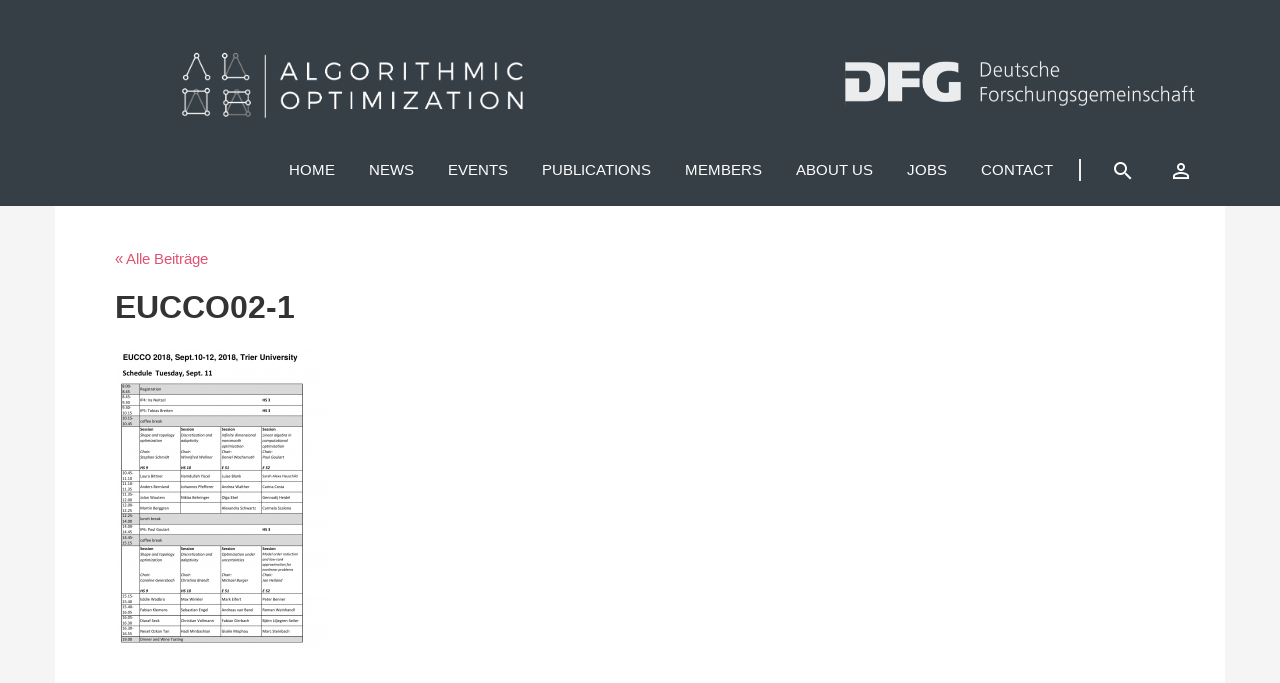

--- FILE ---
content_type: text/html; charset=UTF-8
request_url: https://alop.uni-trier.de/accordions/eucco-schedule/eucco02-1/
body_size: 10485
content:
<!DOCTYPE html>
<html dir="ltr" lang="en-US" prefix="og: https://ogp.me/ns#">
	<head>
		<meta charset="UTF-8">
		<meta name="viewport" content="width=device-width">
		<link href="https://fonts.googleapis.com/icon?family=Material+Icons"
      rel="stylesheet">
		<title>ALOP</title>
		
		<!-- All in One SEO 4.9.3 - aioseo.com -->
	<meta name="robots" content="max-image-preview:large" />
	<meta name="author" content="Sean Kallenberg"/>
	<link rel="canonical" href="https://alop.uni-trier.de/accordions/eucco-schedule/eucco02-1/" />
	<meta name="generator" content="All in One SEO (AIOSEO) 4.9.3" />
		<meta property="og:locale" content="en_US" />
		<meta property="og:site_name" content="ALOP | The Research Training Group on Algorithmic Optimization at the Trier University." />
		<meta property="og:type" content="article" />
		<meta property="og:title" content="eucco02-1 | ALOP" />
		<meta property="og:url" content="https://alop.uni-trier.de/accordions/eucco-schedule/eucco02-1/" />
		<meta property="article:published_time" content="2018-08-07T08:46:34+00:00" />
		<meta property="article:modified_time" content="2018-08-07T08:46:34+00:00" />
		<meta name="twitter:card" content="summary" />
		<meta name="twitter:title" content="eucco02-1 | ALOP" />
		<script type="application/ld+json" class="aioseo-schema">
			{"@context":"https:\/\/schema.org","@graph":[{"@type":"BreadcrumbList","@id":"https:\/\/alop.uni-trier.de\/accordions\/eucco-schedule\/eucco02-1\/#breadcrumblist","itemListElement":[{"@type":"ListItem","@id":"https:\/\/alop.uni-trier.de#listItem","position":1,"name":"Home","item":"https:\/\/alop.uni-trier.de","nextItem":{"@type":"ListItem","@id":"https:\/\/alop.uni-trier.de\/accordions\/eucco-schedule\/eucco02-1\/#listItem","name":"eucco02-1"}},{"@type":"ListItem","@id":"https:\/\/alop.uni-trier.de\/accordions\/eucco-schedule\/eucco02-1\/#listItem","position":2,"name":"eucco02-1","previousItem":{"@type":"ListItem","@id":"https:\/\/alop.uni-trier.de#listItem","name":"Home"}}]},{"@type":"ItemPage","@id":"https:\/\/alop.uni-trier.de\/accordions\/eucco-schedule\/eucco02-1\/#itempage","url":"https:\/\/alop.uni-trier.de\/accordions\/eucco-schedule\/eucco02-1\/","name":"eucco02-1 | ALOP","inLanguage":"en-US","isPartOf":{"@id":"https:\/\/alop.uni-trier.de\/#website"},"breadcrumb":{"@id":"https:\/\/alop.uni-trier.de\/accordions\/eucco-schedule\/eucco02-1\/#breadcrumblist"},"author":{"@id":"https:\/\/alop.uni-trier.de\/author\/kallenberg\/#author"},"creator":{"@id":"https:\/\/alop.uni-trier.de\/author\/kallenberg\/#author"},"datePublished":"2018-08-07T10:46:34+02:00","dateModified":"2018-08-07T10:46:34+02:00"},{"@type":"Organization","@id":"https:\/\/alop.uni-trier.de\/#organization","name":"ALOP","description":"The Research Training Group on Algorithmic Optimization at the Trier University.","url":"https:\/\/alop.uni-trier.de\/"},{"@type":"Person","@id":"https:\/\/alop.uni-trier.de\/author\/kallenberg\/#author","url":"https:\/\/alop.uni-trier.de\/author\/kallenberg\/","name":"Sean Kallenberg","image":{"@type":"ImageObject","@id":"https:\/\/alop.uni-trier.de\/accordions\/eucco-schedule\/eucco02-1\/#authorImage","url":"https:\/\/secure.gravatar.com\/avatar\/e1c143821d178b5dc047fa6efa2a2a30ff5471dcef4f1f7cf01ade1f08984067?s=96&d=mm&r=g","width":96,"height":96,"caption":"Sean Kallenberg"}},{"@type":"WebSite","@id":"https:\/\/alop.uni-trier.de\/#website","url":"https:\/\/alop.uni-trier.de\/","name":"ALOP","description":"The Research Training Group on Algorithmic Optimization at the Trier University.","inLanguage":"en-US","publisher":{"@id":"https:\/\/alop.uni-trier.de\/#organization"}}]}
		</script>
		<!-- All in One SEO -->

<link rel="alternate" title="oEmbed (JSON)" type="application/json+oembed" href="https://alop.uni-trier.de/wp-json/oembed/1.0/embed?url=https%3A%2F%2Falop.uni-trier.de%2Faccordions%2Feucco-schedule%2Feucco02-1%2F" />
<link rel="alternate" title="oEmbed (XML)" type="text/xml+oembed" href="https://alop.uni-trier.de/wp-json/oembed/1.0/embed?url=https%3A%2F%2Falop.uni-trier.de%2Faccordions%2Feucco-schedule%2Feucco02-1%2F&#038;format=xml" />
<style id='wp-img-auto-sizes-contain-inline-css' type='text/css'>
img:is([sizes=auto i],[sizes^="auto," i]){contain-intrinsic-size:3000px 1500px}
/*# sourceURL=wp-img-auto-sizes-contain-inline-css */
</style>
<style id='wp-emoji-styles-inline-css' type='text/css'>

	img.wp-smiley, img.emoji {
		display: inline !important;
		border: none !important;
		box-shadow: none !important;
		height: 1em !important;
		width: 1em !important;
		margin: 0 0.07em !important;
		vertical-align: -0.1em !important;
		background: none !important;
		padding: 0 !important;
	}
/*# sourceURL=wp-emoji-styles-inline-css */
</style>
<link rel='stylesheet' id='wp-block-library-css' href='https://alop.uni-trier.de/wp-includes/css/dist/block-library/style.min.css?ver=6.9' type='text/css' media='all' />
<style id='wp-block-paragraph-inline-css' type='text/css'>
.is-small-text{font-size:.875em}.is-regular-text{font-size:1em}.is-large-text{font-size:2.25em}.is-larger-text{font-size:3em}.has-drop-cap:not(:focus):first-letter{float:left;font-size:8.4em;font-style:normal;font-weight:100;line-height:.68;margin:.05em .1em 0 0;text-transform:uppercase}body.rtl .has-drop-cap:not(:focus):first-letter{float:none;margin-left:.1em}p.has-drop-cap.has-background{overflow:hidden}:root :where(p.has-background){padding:1.25em 2.375em}:where(p.has-text-color:not(.has-link-color)) a{color:inherit}p.has-text-align-left[style*="writing-mode:vertical-lr"],p.has-text-align-right[style*="writing-mode:vertical-rl"]{rotate:180deg}
/*# sourceURL=https://alop.uni-trier.de/wp-includes/blocks/paragraph/style.min.css */
</style>
<style id='global-styles-inline-css' type='text/css'>
:root{--wp--preset--aspect-ratio--square: 1;--wp--preset--aspect-ratio--4-3: 4/3;--wp--preset--aspect-ratio--3-4: 3/4;--wp--preset--aspect-ratio--3-2: 3/2;--wp--preset--aspect-ratio--2-3: 2/3;--wp--preset--aspect-ratio--16-9: 16/9;--wp--preset--aspect-ratio--9-16: 9/16;--wp--preset--color--black: #000000;--wp--preset--color--cyan-bluish-gray: #abb8c3;--wp--preset--color--white: #ffffff;--wp--preset--color--pale-pink: #f78da7;--wp--preset--color--vivid-red: #cf2e2e;--wp--preset--color--luminous-vivid-orange: #ff6900;--wp--preset--color--luminous-vivid-amber: #fcb900;--wp--preset--color--light-green-cyan: #7bdcb5;--wp--preset--color--vivid-green-cyan: #00d084;--wp--preset--color--pale-cyan-blue: #8ed1fc;--wp--preset--color--vivid-cyan-blue: #0693e3;--wp--preset--color--vivid-purple: #9b51e0;--wp--preset--gradient--vivid-cyan-blue-to-vivid-purple: linear-gradient(135deg,rgb(6,147,227) 0%,rgb(155,81,224) 100%);--wp--preset--gradient--light-green-cyan-to-vivid-green-cyan: linear-gradient(135deg,rgb(122,220,180) 0%,rgb(0,208,130) 100%);--wp--preset--gradient--luminous-vivid-amber-to-luminous-vivid-orange: linear-gradient(135deg,rgb(252,185,0) 0%,rgb(255,105,0) 100%);--wp--preset--gradient--luminous-vivid-orange-to-vivid-red: linear-gradient(135deg,rgb(255,105,0) 0%,rgb(207,46,46) 100%);--wp--preset--gradient--very-light-gray-to-cyan-bluish-gray: linear-gradient(135deg,rgb(238,238,238) 0%,rgb(169,184,195) 100%);--wp--preset--gradient--cool-to-warm-spectrum: linear-gradient(135deg,rgb(74,234,220) 0%,rgb(151,120,209) 20%,rgb(207,42,186) 40%,rgb(238,44,130) 60%,rgb(251,105,98) 80%,rgb(254,248,76) 100%);--wp--preset--gradient--blush-light-purple: linear-gradient(135deg,rgb(255,206,236) 0%,rgb(152,150,240) 100%);--wp--preset--gradient--blush-bordeaux: linear-gradient(135deg,rgb(254,205,165) 0%,rgb(254,45,45) 50%,rgb(107,0,62) 100%);--wp--preset--gradient--luminous-dusk: linear-gradient(135deg,rgb(255,203,112) 0%,rgb(199,81,192) 50%,rgb(65,88,208) 100%);--wp--preset--gradient--pale-ocean: linear-gradient(135deg,rgb(255,245,203) 0%,rgb(182,227,212) 50%,rgb(51,167,181) 100%);--wp--preset--gradient--electric-grass: linear-gradient(135deg,rgb(202,248,128) 0%,rgb(113,206,126) 100%);--wp--preset--gradient--midnight: linear-gradient(135deg,rgb(2,3,129) 0%,rgb(40,116,252) 100%);--wp--preset--font-size--small: 13px;--wp--preset--font-size--medium: 20px;--wp--preset--font-size--large: 36px;--wp--preset--font-size--x-large: 42px;--wp--preset--spacing--20: 0.44rem;--wp--preset--spacing--30: 0.67rem;--wp--preset--spacing--40: 1rem;--wp--preset--spacing--50: 1.5rem;--wp--preset--spacing--60: 2.25rem;--wp--preset--spacing--70: 3.38rem;--wp--preset--spacing--80: 5.06rem;--wp--preset--shadow--natural: 6px 6px 9px rgba(0, 0, 0, 0.2);--wp--preset--shadow--deep: 12px 12px 50px rgba(0, 0, 0, 0.4);--wp--preset--shadow--sharp: 6px 6px 0px rgba(0, 0, 0, 0.2);--wp--preset--shadow--outlined: 6px 6px 0px -3px rgb(255, 255, 255), 6px 6px rgb(0, 0, 0);--wp--preset--shadow--crisp: 6px 6px 0px rgb(0, 0, 0);}:where(.is-layout-flex){gap: 0.5em;}:where(.is-layout-grid){gap: 0.5em;}body .is-layout-flex{display: flex;}.is-layout-flex{flex-wrap: wrap;align-items: center;}.is-layout-flex > :is(*, div){margin: 0;}body .is-layout-grid{display: grid;}.is-layout-grid > :is(*, div){margin: 0;}:where(.wp-block-columns.is-layout-flex){gap: 2em;}:where(.wp-block-columns.is-layout-grid){gap: 2em;}:where(.wp-block-post-template.is-layout-flex){gap: 1.25em;}:where(.wp-block-post-template.is-layout-grid){gap: 1.25em;}.has-black-color{color: var(--wp--preset--color--black) !important;}.has-cyan-bluish-gray-color{color: var(--wp--preset--color--cyan-bluish-gray) !important;}.has-white-color{color: var(--wp--preset--color--white) !important;}.has-pale-pink-color{color: var(--wp--preset--color--pale-pink) !important;}.has-vivid-red-color{color: var(--wp--preset--color--vivid-red) !important;}.has-luminous-vivid-orange-color{color: var(--wp--preset--color--luminous-vivid-orange) !important;}.has-luminous-vivid-amber-color{color: var(--wp--preset--color--luminous-vivid-amber) !important;}.has-light-green-cyan-color{color: var(--wp--preset--color--light-green-cyan) !important;}.has-vivid-green-cyan-color{color: var(--wp--preset--color--vivid-green-cyan) !important;}.has-pale-cyan-blue-color{color: var(--wp--preset--color--pale-cyan-blue) !important;}.has-vivid-cyan-blue-color{color: var(--wp--preset--color--vivid-cyan-blue) !important;}.has-vivid-purple-color{color: var(--wp--preset--color--vivid-purple) !important;}.has-black-background-color{background-color: var(--wp--preset--color--black) !important;}.has-cyan-bluish-gray-background-color{background-color: var(--wp--preset--color--cyan-bluish-gray) !important;}.has-white-background-color{background-color: var(--wp--preset--color--white) !important;}.has-pale-pink-background-color{background-color: var(--wp--preset--color--pale-pink) !important;}.has-vivid-red-background-color{background-color: var(--wp--preset--color--vivid-red) !important;}.has-luminous-vivid-orange-background-color{background-color: var(--wp--preset--color--luminous-vivid-orange) !important;}.has-luminous-vivid-amber-background-color{background-color: var(--wp--preset--color--luminous-vivid-amber) !important;}.has-light-green-cyan-background-color{background-color: var(--wp--preset--color--light-green-cyan) !important;}.has-vivid-green-cyan-background-color{background-color: var(--wp--preset--color--vivid-green-cyan) !important;}.has-pale-cyan-blue-background-color{background-color: var(--wp--preset--color--pale-cyan-blue) !important;}.has-vivid-cyan-blue-background-color{background-color: var(--wp--preset--color--vivid-cyan-blue) !important;}.has-vivid-purple-background-color{background-color: var(--wp--preset--color--vivid-purple) !important;}.has-black-border-color{border-color: var(--wp--preset--color--black) !important;}.has-cyan-bluish-gray-border-color{border-color: var(--wp--preset--color--cyan-bluish-gray) !important;}.has-white-border-color{border-color: var(--wp--preset--color--white) !important;}.has-pale-pink-border-color{border-color: var(--wp--preset--color--pale-pink) !important;}.has-vivid-red-border-color{border-color: var(--wp--preset--color--vivid-red) !important;}.has-luminous-vivid-orange-border-color{border-color: var(--wp--preset--color--luminous-vivid-orange) !important;}.has-luminous-vivid-amber-border-color{border-color: var(--wp--preset--color--luminous-vivid-amber) !important;}.has-light-green-cyan-border-color{border-color: var(--wp--preset--color--light-green-cyan) !important;}.has-vivid-green-cyan-border-color{border-color: var(--wp--preset--color--vivid-green-cyan) !important;}.has-pale-cyan-blue-border-color{border-color: var(--wp--preset--color--pale-cyan-blue) !important;}.has-vivid-cyan-blue-border-color{border-color: var(--wp--preset--color--vivid-cyan-blue) !important;}.has-vivid-purple-border-color{border-color: var(--wp--preset--color--vivid-purple) !important;}.has-vivid-cyan-blue-to-vivid-purple-gradient-background{background: var(--wp--preset--gradient--vivid-cyan-blue-to-vivid-purple) !important;}.has-light-green-cyan-to-vivid-green-cyan-gradient-background{background: var(--wp--preset--gradient--light-green-cyan-to-vivid-green-cyan) !important;}.has-luminous-vivid-amber-to-luminous-vivid-orange-gradient-background{background: var(--wp--preset--gradient--luminous-vivid-amber-to-luminous-vivid-orange) !important;}.has-luminous-vivid-orange-to-vivid-red-gradient-background{background: var(--wp--preset--gradient--luminous-vivid-orange-to-vivid-red) !important;}.has-very-light-gray-to-cyan-bluish-gray-gradient-background{background: var(--wp--preset--gradient--very-light-gray-to-cyan-bluish-gray) !important;}.has-cool-to-warm-spectrum-gradient-background{background: var(--wp--preset--gradient--cool-to-warm-spectrum) !important;}.has-blush-light-purple-gradient-background{background: var(--wp--preset--gradient--blush-light-purple) !important;}.has-blush-bordeaux-gradient-background{background: var(--wp--preset--gradient--blush-bordeaux) !important;}.has-luminous-dusk-gradient-background{background: var(--wp--preset--gradient--luminous-dusk) !important;}.has-pale-ocean-gradient-background{background: var(--wp--preset--gradient--pale-ocean) !important;}.has-electric-grass-gradient-background{background: var(--wp--preset--gradient--electric-grass) !important;}.has-midnight-gradient-background{background: var(--wp--preset--gradient--midnight) !important;}.has-small-font-size{font-size: var(--wp--preset--font-size--small) !important;}.has-medium-font-size{font-size: var(--wp--preset--font-size--medium) !important;}.has-large-font-size{font-size: var(--wp--preset--font-size--large) !important;}.has-x-large-font-size{font-size: var(--wp--preset--font-size--x-large) !important;}
/*# sourceURL=global-styles-inline-css */
</style>

<style id='classic-theme-styles-inline-css' type='text/css'>
/*! This file is auto-generated */
.wp-block-button__link{color:#fff;background-color:#32373c;border-radius:9999px;box-shadow:none;text-decoration:none;padding:calc(.667em + 2px) calc(1.333em + 2px);font-size:1.125em}.wp-block-file__button{background:#32373c;color:#fff;text-decoration:none}
/*# sourceURL=/wp-includes/css/classic-themes.min.css */
</style>
<link rel='stylesheet' id='contact-form-7-css' href='https://alop.uni-trier.de/wp-content/plugins/contact-form-7/includes/css/styles.css?ver=6.1.4' type='text/css' media='all' />
<link rel='stylesheet' id='the-events-calendar-extension-registration-css' href='https://alop.uni-trier.de/wp-content/plugins/the-events-calendar-extension-registration/public/css/event-registration-public.css?ver=1.0.0' type='text/css' media='all' />
<link rel='stylesheet' id='grid-css' href='https://alop.uni-trier.de/wp-content/themes/Struktur/css/grid.css?ver=6.9' type='text/css' media='all' />
<link rel='stylesheet' id='icon-css' href='https://alop.uni-trier.de/wp-content/themes/Struktur/css/icon.css?ver=6.9' type='text/css' media='all' />
<link rel='stylesheet' id='style-css' href='https://alop.uni-trier.de/wp-content/themes/Struktur/style.css?ver=6.9' type='text/css' media='all' />
<link rel='stylesheet' id='newsletter-css' href='https://alop.uni-trier.de/wp-content/plugins/newsletter/style.css?ver=9.1.0' type='text/css' media='all' />
<link rel='stylesheet' id='shiftnav-css' href='https://alop.uni-trier.de/wp-content/plugins/shiftnav-responsive-mobile-menu/assets/css/shiftnav.min.css?ver=1.8.2' type='text/css' media='all' />
<link rel='stylesheet' id='shiftnav-font-awesome-css' href='https://alop.uni-trier.de/wp-content/plugins/shiftnav-responsive-mobile-menu/assets/css/fontawesome/css/font-awesome.min.css?ver=1.8.2' type='text/css' media='all' />
<link rel='stylesheet' id='shiftnav-standard-dark-css' href='https://alop.uni-trier.de/wp-content/plugins/shiftnav-responsive-mobile-menu/assets/css/skins/standard-dark.css?ver=1.8.2' type='text/css' media='all' />
<script type="text/javascript" src="https://alop.uni-trier.de/wp-includes/js/jquery/jquery.min.js?ver=3.7.1" id="jquery-core-js"></script>
<script type="text/javascript" src="https://alop.uni-trier.de/wp-includes/js/jquery/jquery-migrate.min.js?ver=3.4.1" id="jquery-migrate-js"></script>
<link rel="https://api.w.org/" href="https://alop.uni-trier.de/wp-json/" /><link rel="alternate" title="JSON" type="application/json" href="https://alop.uni-trier.de/wp-json/wp/v2/media/2393" /><link rel="EditURI" type="application/rsd+xml" title="RSD" href="https://alop.uni-trier.de/xmlrpc.php?rsd" />
<meta name="generator" content="WordPress 6.9" />
<link rel='shortlink' href='https://alop.uni-trier.de/?p=2393' />

		<!-- ShiftNav CSS
	================================================================ -->
		<style type="text/css" id="shiftnav-dynamic-css">
				@media only screen and (min-width:993px){ #shiftnav-toggle-main, .shiftnav-toggle-mobile{ display:none; } .shiftnav-wrap { padding-top:0 !important; } }
	@media only screen and (max-width:992px){ .site-nav{ display:none !important; } }

/* Status: Loaded from Transient */
		</style>
		<!-- end ShiftNav CSS -->

	
<!-- teachPress -->
<script type="text/javascript" src="https://alop.uni-trier.de/wp-content/plugins/teachpress/js/frontend.js?ver=9.0.12"></script>
<!-- END teachPress -->
<meta name="tec-api-version" content="v1"><meta name="tec-api-origin" content="https://alop.uni-trier.de"><link rel="alternate" href="https://alop.uni-trier.de/wp-json/tribe/events/v1/" /><link rel="icon" href="https://alop.uni-trier.de/wp-content/uploads/2016/03/cropped-mini512aloplogolight2-32x32.png" sizes="32x32" />
<link rel="icon" href="https://alop.uni-trier.de/wp-content/uploads/2016/03/cropped-mini512aloplogolight2-192x192.png" sizes="192x192" />
<link rel="apple-touch-icon" href="https://alop.uni-trier.de/wp-content/uploads/2016/03/cropped-mini512aloplogolight2-180x180.png" />
<meta name="msapplication-TileImage" content="https://alop.uni-trier.de/wp-content/uploads/2016/03/cropped-mini512aloplogolight2-270x270.png" />
	<link rel='stylesheet' id='teachpress_front-css' href='https://alop.uni-trier.de/wp-content/plugins/teachpress/styles/teachpress_front.css?ver=6.9' type='text/css' media='all' />
<link rel='stylesheet' id='academicons-css' href='https://alop.uni-trier.de/wp-content/plugins/teachpress/includes/academicons/css/academicons.min.css?ver=6.9' type='text/css' media='all' />
<link rel='stylesheet' id='font-awesome-css' href='https://alop.uni-trier.de/wp-content/plugins/teachpress/includes/fontawesome/css/all.min.css?ver=6.9' type='text/css' media='all' />
</head>
	
<body class="attachment wp-singular attachment-template-default single single-attachment postid-2393 attachmentid-2393 attachment-png wp-theme-Struktur tribe-no-js page-template-petera">
	

<div class="wrapper">
			

	<div class="container">
				

	</div>



		<!-- site-header -->
		<header class="site-header site-header--invert js-site-header">


			<div class="container">

				<div class="col-xs-1">
				</div>
				<div class="col-xs-4">
								<!--<div class="brand-header">-->
									<a href="https://alop.uni-trier.de"><img class="logo-header" src="https://alop.uni-trier.de/wp-content/themes/Struktur/images/alop.png" style="margin-top:50px"></img></a>	
								<!--</div>--></div>
			
			<div class="col-xs-3">
				</div>
			
						<div class="col-xs-4">
								<!--<div class="brand-header">-->
									<a href="https://www.dfg.de/"><img class="logo-header" src="https://alop.uni-trier.de/wp-content/themes/Struktur/images/dfg_alop_logo.png" style="margin-top:60px"></img></a>	
	<!--</div>--></div>
				
				

	
				<!--php bloginfo('template_url'); /images/dfg_alop_logo.png-->
				<nav class="site-nav">				
					<div class="site-nav-ct js-site-nav-ct">
					
												
						<div class="menu-header-nav-container"><ul id="menu-header-nav" class="menu"><li id="menu-item-16" class="menu-item menu-item-type-post_type menu-item-object-page menu-item-home menu-item-16"><a href="https://alop.uni-trier.de/">Home</a></li>
<li id="menu-item-2685" class="menu-item menu-item-type-custom menu-item-object-custom menu-item-2685"><a href="https://alop.uni-trier.de/blog">News</a></li>
<li id="menu-item-1140" class="menu-item menu-item-type-custom menu-item-object-custom menu-item-has-children menu-item-1140"><a href="https://alop.uni-trier.de/events">Events</a>
<ul class="sub-menu">
	<li id="menu-item-1988" class="menu-item menu-item-type-taxonomy menu-item-object-tribe_events_cat menu-item-1988"><a href="https://alop.uni-trier.de/events/category/conferences/">Conferences</a></li>
	<li id="menu-item-1135" class="menu-item menu-item-type-taxonomy menu-item-object-tribe_events_cat menu-item-1135"><a href="https://alop.uni-trier.de/events/category/workshop/">Workshops</a></li>
	<li id="menu-item-146" class="menu-item menu-item-type-taxonomy menu-item-object-tribe_events_cat menu-item-146"><a href="https://alop.uni-trier.de/events/category/colloquium/">Colloquium</a></li>
	<li id="menu-item-1126" class="menu-item menu-item-type-custom menu-item-object-custom menu-item-1126"><a href="https://alop.uni-trier.de/events/list/?tribe_event_display=past&#038;tribe_paged=1">Past Events</a></li>
</ul>
</li>
<li id="menu-item-2676" class="menu-item menu-item-type-post_type menu-item-object-page menu-item-2676"><a href="https://alop.uni-trier.de/publications/">Publications</a></li>
<li id="menu-item-94" class="menu-item menu-item-type-post_type menu-item-object-page menu-item-has-children menu-item-94"><a href="https://alop.uni-trier.de/user/">Members</a>
<ul class="sub-menu">
	<li id="menu-item-2150" class="menu-item menu-item-type-custom menu-item-object-custom menu-item-2150"><a href="https://alop.uni-trier.de/user/?Admin=true%27%3E">Coordination</a></li>
	<li id="menu-item-2148" class="menu-item menu-item-type-custom menu-item-object-custom menu-item-2148"><a href="https://alop.uni-trier.de/user/?PhD=true%27%3E">PhD Students</a></li>
	<li id="menu-item-3210" class="menu-item menu-item-type-custom menu-item-object-custom menu-item-3210"><a href="https://alop.uni-trier.de/user/?Mentors=true%27%3E">Mentors</a></li>
	<li id="menu-item-2149" class="menu-item menu-item-type-custom menu-item-object-custom menu-item-2149"><a href="https://alop.uni-trier.de/user/?PI=true%27%3E">Investigators</a></li>
	<li id="menu-item-2881" class="menu-item menu-item-type-custom menu-item-object-custom menu-item-2881"><a href="https://alop.uni-trier.de/user/?Advisor=true%27%3E">Advisory Board</a></li>
	<li id="menu-item-2240" class="menu-item menu-item-type-custom menu-item-object-custom menu-item-2240"><a href="https://alop.uni-trier.de/user/?Alumni=true%27%3E">Alumni</a></li>
	<li id="menu-item-7302" class="menu-item menu-item-type-custom menu-item-object-custom menu-item-7302"><a href="https://alop.uni-trier.de/user/?Associates=true%27%3E">Associates</a></li>
</ul>
</li>
<li id="menu-item-133" class="menu-item menu-item-type-post_type menu-item-object-page menu-item-has-children menu-item-133"><a href="https://alop.uni-trier.de/about-us/">About us</a>
<ul class="sub-menu">
	<li id="menu-item-136" class="menu-item menu-item-type-post_type menu-item-object-page menu-item-136"><a href="https://alop.uni-trier.de/research-topics/">Research-Topics</a></li>
</ul>
</li>
<li id="menu-item-77" class="menu-item menu-item-type-post_type menu-item-object-page menu-item-has-children menu-item-77"><a href="https://alop.uni-trier.de/jobs/">Jobs</a>
<ul class="sub-menu">
	<li id="menu-item-321" class="menu-item menu-item-type-post_type menu-item-object-page menu-item-321"><a href="https://alop.uni-trier.de/job-opening/">Job Openings</a></li>
</ul>
</li>
<li id="menu-item-15" class="menu-item menu-item-type-post_type menu-item-object-page menu-item-15"><a href="https://alop.uni-trier.de/kontakt/">Contact</a></li>
</ul></div>
						<ul class="site-secondary-nav">
							<li class="nav-search js-nav-search">
								<a href="javascript:;" class="nav-search__lnk js-toggle-search"><span <i class="material-icons">search</i> </span></a>
								<div class="hd-search-ct">
									<div class="hd-search js-nav-search-overlay">
										<form role="search" method="get" id="searchform" action="https://alop.uni-trier.de/">
    <div><label class="screen-reader-text" for="s">Search for:</label>
        <input type="text" value="" name="s" id="s" placeholder="" />
        <input type="submit" id="searchsubmit" value="   Search " />
        
        <i class="bigsearchicon icon-search"></i>
    </div>
</form>									</div>
								</div>
							</li><!-- /hd-search -->
							<li class="account">
								<a href="https://alop.uni-trier.de/wp-login.php"><span <i class="material-icons">perm_identity</i> </span></a>
							</li>
						</ul>
					</div>

					<a class="site-menu js-site-menu" href="javascript:;"><i class="icon-menu"></i></a>
				</nav>
			
			</div>

	</header><!-- /site-header -->

<div class="main">

	<!-- site-content -->
	<div class="container bg-white">

		
		<article class="post">


			<div class="backnav">
			<a href="https://alop.uni-trier.de/blog/">&laquo; Alle Beiträge</a> 			 		
			 </div>	

			
				<img class="image-post"></img>
				<h3 class="single-title">eucco02-1</h3>
				<br>

				



	


	<div class="row">

				<!-- main-column -->
				<div class="col-md-8 single-content">

					
					<p class="attachment"><a href='https://alop.uni-trier.de/wp-content/uploads/2018/07/eucco02-1.png'><img fetchpriority="high" decoding="async" width="212" height="300" src="https://alop.uni-trier.de/wp-content/uploads/2018/07/eucco02-1-212x300.png" class="attachment-medium size-medium" alt="" srcset="https://alop.uni-trier.de/wp-content/uploads/2018/07/eucco02-1-212x300.png 212w, https://alop.uni-trier.de/wp-content/uploads/2018/07/eucco02-1-768x1085.png 768w, https://alop.uni-trier.de/wp-content/uploads/2018/07/eucco02-1-725x1024.png 725w, https://alop.uni-trier.de/wp-content/uploads/2018/07/eucco02-1.png 1241w" sizes="(max-width: 212px) 100vw, 212px" /></a></p>
	

					
					
				

				</div><!-- /main-column -->

				

				<!--  SIDEBAR  -->
				<div class="col-md-4">

					<ul class="product-infos">
						
						
						


					</ul>


				</div><!-- /site-content -->

</div> <!-- row ende -->


<div class="single-footer">
	<div class="postdata">
				
				<div class="row">
					<div class="col-lg-4">

						<ul>
							<div class="subheaderpostdetails">details</div>

							<div class="subheaderpostinfo">categories: <br></div>
							<div class="info__val"></div>
							Date: <br>
							<div class="info__val">August 7, 2018</div>
							Author: <br>
							<div class="info__val"><a href="https://alop.uni-trier.de/author/kallenberg/">Sean Kallenberg</a></div>

						</ul>

					</div>

					<div class="col-lg-8">

						<div class="subheaderpostdetails">Tags</div>
						<div class="tagstyle"></div>

					</div>
					
				</div>
		</div>			
</div>

					
					
				
			</div>
		</article>

			</div>

	

	</div> <!-- main ende -->
	</div> <!-- wrapper ende -->

	<footer class="site-footer footer">
		


		<div class="container">
				<!-- footer-widgets -->
						<div class="row">

						<div class="col-md-4">
							
															
								<div class="footer-widget-area">
									<div class="widget-item"><h2 class="widget-title">About US</h2>			<div class="textwidget">Mathematical optimization is a discipline of high importance for economy, science, industry, policy support, and the public and private sector. Due to practical demand and the rise of computing capabilities, experts proficient in this field are needed in research and development. This research training group (RTG) therefore focuses on education in the field of algorithmic optimization.</div>
		</div><div class="widget_text widget-item"><div class="textwidget custom-html-widget"><br>
<div class="col-xs-3 col-md-3">
<p> <a href="https://www.youtube.com/channel/UCrLgcrRCUszh466pRZjLeUQ"><img class="alignleft wp-image-1771" src="https://alop.uni-trier.de/wp-content/uploads/2021/05/youtube-logo-e1620231936992.png" alt="youtube-Logo" width="100" height="100" /></a></p>
</div>
<div class="col-xs-8 col-md-9">
<p> <br> Follow us on Youtube <span style="color: #FFFFFF">@ALOP Trier University</span></p>
<p><strong><span style="color: #FF3333;"> </span></strong></p>
</div></div></div>								</div>
							
						</div>


						<div class="col-md-4">
							
															
								<div class="footer-widget-area">
									
		<div class="widget-item">
		<h2 class="widget-title">Last Posts</h2>
		<ul>
											<li>
					<a href="https://alop.uni-trier.de/2025/11/18/lucas-moschen-defended-his-thesis/">Lucas Moschen defended his thesis</a>
											<span class="post-date">18. November 2025</span>
									</li>
											<li>
					<a href="https://alop.uni-trier.de/2025/11/18/andreas-horlander-defended-his-thesis/">Andreas Horländer defended his thesis</a>
											<span class="post-date">18. November 2025</span>
									</li>
											<li>
					<a href="https://alop.uni-trier.de/2025/08/12/nadiya-khomenko-defended-her-thesis/">Nadiya Khomenko defended her thesis</a>
											<span class="post-date">12. August 2025</span>
									</li>
											<li>
					<a href="https://alop.uni-trier.de/2025/06/26/joao-vitor-pamplona-defended-his-thesis/">João Vitor Pamplona defended his thesis</a>
											<span class="post-date">26. June 2025</span>
									</li>
					</ul>

		</div>								</div>

							
						</div>


						<div class="col-md-4">
							
															
								<div class="footer-widget-area">
									<div class="widget-item">
<p></p>
</div>								</div>

							
						</div>
							
							
						</div><!-- /footer-widgets -->
				
				<nav class="site-nav">
										
									</nav>
				
				<p>ALOP - &copy; 2026</p>
			
		</div><!-- container -->

	</footer>

	<!--<script src="https://ajax.googleapis.com/ajax/libs/jquery/1.12.4/jquery.min.js"></script>-->
	<script type="text/javascript" src="https://alop.uni-trier.de/wp-content/themes/Struktur/struktur.js"></script>

<script type="speculationrules">
{"prefetch":[{"source":"document","where":{"and":[{"href_matches":"/*"},{"not":{"href_matches":["/wp-*.php","/wp-admin/*","/wp-content/uploads/*","/wp-content/*","/wp-content/plugins/*","/wp-content/themes/Struktur/*","/*\\?(.+)"]}},{"not":{"selector_matches":"a[rel~=\"nofollow\"]"}},{"not":{"selector_matches":".no-prefetch, .no-prefetch a"}}]},"eagerness":"conservative"}]}
</script>
		<script>
		( function ( body ) {
			'use strict';
			body.className = body.className.replace( /\btribe-no-js\b/, 'tribe-js' );
		} )( document.body );
		</script>
		<script> /* <![CDATA[ */var tribe_l10n_datatables = {"aria":{"sort_ascending":": activate to sort column ascending","sort_descending":": activate to sort column descending"},"length_menu":"Show _MENU_ entries","empty_table":"No data available in table","info":"Showing _START_ to _END_ of _TOTAL_ entries","info_empty":"Showing 0 to 0 of 0 entries","info_filtered":"(filtered from _MAX_ total entries)","zero_records":"No matching records found","search":"Search:","all_selected_text":"All items on this page were selected. ","select_all_link":"Select all pages","clear_selection":"Clear Selection.","pagination":{"all":"All","next":"Next","previous":"Previous"},"select":{"rows":{"0":"","_":": Selected %d rows","1":": Selected 1 row"}},"datepicker":{"dayNames":["Sunday","Monday","Tuesday","Wednesday","Thursday","Friday","Saturday"],"dayNamesShort":["Sun","Mon","Tue","Wed","Thu","Fri","Sat"],"dayNamesMin":["S","M","T","W","T","F","S"],"monthNames":["January","February","March","April","May","June","July","August","September","October","November","December"],"monthNamesShort":["January","February","March","April","May","June","July","August","September","October","November","December"],"monthNamesMin":["Jan","Feb","Mar","Apr","May","Jun","Jul","Aug","Sep","Oct","Nov","Dec"],"nextText":"Next","prevText":"Prev","currentText":"Today","closeText":"Done","today":"Today","clear":"Clear"}};/* ]]> */ </script>


	<!-- ShiftNav #shiftnav-main -->
	<div class="shiftnav shiftnav-nojs shiftnav-shiftnav-main shiftnav-left-edge shiftnav-skin-standard-dark shiftnav-transition-standard" id="shiftnav-main" data-shiftnav-id="shiftnav-main">
		<div class="shiftnav-inner">

			
					<h3 class="shiftnav-menu-title shiftnav-site-title"><a href="https://alop.uni-trier.de">ALOP</a></h3>
		<nav class="shiftnav-nav"><ul id="menu-shiftnavmenu" class="shiftnav-menu shiftnav-targets-default shiftnav-targets-text-default shiftnav-targets-icon-default"><li id="menu-item-3488" class="menu-item menu-item-type-post_type menu-item-object-page menu-item-home menu-item-3488 shiftnav-depth-0"><a class="shiftnav-target"  href="https://alop.uni-trier.de/">Home</a></li><li id="menu-item-3496" class="menu-item menu-item-type-custom menu-item-object-custom menu-item-3496 shiftnav-depth-0"><a class="shiftnav-target"  href="https://alop.uni-trier.de/blog">News</a></li><li id="menu-item-3497" class="menu-item menu-item-type-custom menu-item-object-custom menu-item-has-children menu-item-3497 shiftnav-sub-always shiftnav-depth-0"><a class="shiftnav-target"  href="https://alop.uni-trier.de/events">Events</a>
<ul class="sub-menu sub-menu-1">
<li id="menu-item-3501" class="menu-item menu-item-type-taxonomy menu-item-object-tribe_events_cat menu-item-3501 shiftnav-depth-1"><a class="shiftnav-target"  href="https://alop.uni-trier.de/events/category/conferences/">Conferences</a></li><li id="menu-item-3500" class="menu-item menu-item-type-taxonomy menu-item-object-tribe_events_cat menu-item-3500 shiftnav-depth-1"><a class="shiftnav-target"  href="https://alop.uni-trier.de/events/category/workshop/">Workshop</a></li><li id="menu-item-3499" class="menu-item menu-item-type-taxonomy menu-item-object-tribe_events_cat menu-item-3499 shiftnav-depth-1"><a class="shiftnav-target"  href="https://alop.uni-trier.de/events/category/colloquium/">Colloquium</a></li><li id="menu-item-3502" class="menu-item menu-item-type-custom menu-item-object-custom menu-item-3502 shiftnav-depth-1"><a class="shiftnav-target"  href="https://alop.uni-trier.de/events/list/?tribe_event_display=past&#038;tribe_paged=1">Past Events</a></li><li class="shiftnav-retract"><a tabindex="0" class="shiftnav-target"><i class="fa fa-chevron-left"></i> Back</a></li></ul>
</li><li id="menu-item-3494" class="menu-item menu-item-type-post_type menu-item-object-page menu-item-3494 shiftnav-depth-0"><a class="shiftnav-target"  href="https://alop.uni-trier.de/publications/">Publications</a></li><li id="menu-item-3493" class="menu-item menu-item-type-post_type menu-item-object-page menu-item-has-children menu-item-3493 shiftnav-sub-always shiftnav-depth-0"><a class="shiftnav-target"  href="https://alop.uni-trier.de/user/">Members</a>
<ul class="sub-menu sub-menu-1">
<li id="menu-item-3503" class="menu-item menu-item-type-custom menu-item-object-custom menu-item-3503 shiftnav-depth-1"><a class="shiftnav-target"  href="https://alop.uni-trier.de/user/?Admin=true%27%3E">Coordination</a></li><li id="menu-item-3504" class="menu-item menu-item-type-custom menu-item-object-custom menu-item-3504 shiftnav-depth-1"><a class="shiftnav-target"  href="https://alop.uni-trier.de/user/?PhD=true%27%3E">PhD Students</a></li><li id="menu-item-3505" class="menu-item menu-item-type-custom menu-item-object-custom menu-item-3505 shiftnav-depth-1"><a class="shiftnav-target"  href="https://alop.uni-trier.de/user/?Mentors=true%27%3E">Mentors</a></li><li id="menu-item-3506" class="menu-item menu-item-type-custom menu-item-object-custom menu-item-3506 shiftnav-depth-1"><a class="shiftnav-target"  href="https://alop.uni-trier.de/user/?PI=true%27%3E">Investigators</a></li><li id="menu-item-3507" class="menu-item menu-item-type-custom menu-item-object-custom menu-item-3507 shiftnav-depth-1"><a class="shiftnav-target"  href="https://alop.uni-trier.de/user/?Advisor=true%27%3E">Advisory Board</a></li><li id="menu-item-3508" class="menu-item menu-item-type-custom menu-item-object-custom menu-item-3508 shiftnav-depth-1"><a class="shiftnav-target"  href="https://alop.uni-trier.de/user/?Alumni=true%27%3E">Alumni</a></li><li id="menu-item-7303" class="menu-item menu-item-type-custom menu-item-object-custom menu-item-7303 shiftnav-depth-1"><a class="shiftnav-target"  href="https://alop.uni-trier.de/user/?Associate=true%27%3E">Associate</a></li><li class="shiftnav-retract"><a tabindex="0" class="shiftnav-target"><i class="fa fa-chevron-left"></i> Back</a></li></ul>
</li><li id="menu-item-3489" class="menu-item menu-item-type-post_type menu-item-object-page menu-item-has-children menu-item-3489 shiftnav-sub-always shiftnav-depth-0"><a class="shiftnav-target"  href="https://alop.uni-trier.de/about-us/">About us</a>
<ul class="sub-menu sub-menu-1">
<li id="menu-item-3495" class="menu-item menu-item-type-post_type menu-item-object-page menu-item-3495 shiftnav-depth-1"><a class="shiftnav-target"  href="https://alop.uni-trier.de/research-topics/">Research-Topics</a></li><li class="shiftnav-retract"><a tabindex="0" class="shiftnav-target"><i class="fa fa-chevron-left"></i> Back</a></li></ul>
</li><li id="menu-item-3492" class="menu-item menu-item-type-post_type menu-item-object-page menu-item-has-children menu-item-3492 shiftnav-sub-always shiftnav-depth-0"><a class="shiftnav-target"  href="https://alop.uni-trier.de/jobs/">Jobs</a>
<ul class="sub-menu sub-menu-1">
<li id="menu-item-3491" class="menu-item menu-item-type-post_type menu-item-object-page menu-item-3491 shiftnav-depth-1"><a class="shiftnav-target"  href="https://alop.uni-trier.de/job-opening/">Job Openings</a></li><li class="shiftnav-retract"><a tabindex="0" class="shiftnav-target"><i class="fa fa-chevron-left"></i> Back</a></li></ul>
</li><li id="menu-item-3490" class="menu-item menu-item-type-post_type menu-item-object-page menu-item-3490 shiftnav-depth-0"><a class="shiftnav-target"  href="https://alop.uni-trier.de/kontakt/">Contact</a></li><li id="menu-item-3498" class="menu-item menu-item-type-custom menu-item-object-custom menu-item-3498 shiftnav-depth-0"><a class="shiftnav-target"  href="https://alop.uni-trier.de/wp-login.php">Login</a></li></ul></nav>
			<button class="shiftnav-sr-close shiftnav-sr-only shiftnav-sr-only-focusable">
				&times; Close Panel			</button>

		</div><!-- /.shiftnav-inner -->
	</div><!-- /.shiftnav #shiftnav-main -->


	<script type="text/javascript" src="https://alop.uni-trier.de/wp-content/plugins/the-events-calendar/common/build/js/user-agent.js?ver=da75d0bdea6dde3898df" id="tec-user-agent-js"></script>
<script type="text/javascript" src="https://alop.uni-trier.de/wp-includes/js/dist/hooks.min.js?ver=dd5603f07f9220ed27f1" id="wp-hooks-js"></script>
<script type="text/javascript" src="https://alop.uni-trier.de/wp-includes/js/dist/i18n.min.js?ver=c26c3dc7bed366793375" id="wp-i18n-js"></script>
<script type="text/javascript" id="wp-i18n-js-after">
/* <![CDATA[ */
wp.i18n.setLocaleData( { 'text direction\u0004ltr': [ 'ltr' ] } );
//# sourceURL=wp-i18n-js-after
/* ]]> */
</script>
<script type="text/javascript" src="https://alop.uni-trier.de/wp-content/plugins/contact-form-7/includes/swv/js/index.js?ver=6.1.4" id="swv-js"></script>
<script type="text/javascript" id="contact-form-7-js-before">
/* <![CDATA[ */
var wpcf7 = {
    "api": {
        "root": "https:\/\/alop.uni-trier.de\/wp-json\/",
        "namespace": "contact-form-7\/v1"
    }
};
//# sourceURL=contact-form-7-js-before
/* ]]> */
</script>
<script type="text/javascript" src="https://alop.uni-trier.de/wp-content/plugins/contact-form-7/includes/js/index.js?ver=6.1.4" id="contact-form-7-js"></script>
<script type="text/javascript" id="newsletter-js-extra">
/* <![CDATA[ */
var newsletter_data = {"action_url":"https://alop.uni-trier.de/wp-admin/admin-ajax.php"};
//# sourceURL=newsletter-js-extra
/* ]]> */
</script>
<script type="text/javascript" src="https://alop.uni-trier.de/wp-content/plugins/newsletter/main.js?ver=9.1.0" id="newsletter-js"></script>
<script type="text/javascript" id="shiftnav-js-extra">
/* <![CDATA[ */
var shiftnav_data = {"shift_body":"off","shift_body_wrapper":"","lock_body":"on","lock_body_x":"off","open_current":"off","collapse_accordions":"off","scroll_panel":"on","breakpoint":"993","v":"1.8.2","pro":"0","touch_off_close":"on","scroll_offset":"100","disable_transforms":"off","close_on_target_click":"off","scroll_top_boundary":"50","scroll_tolerance":"10","process_uber_segments":"on"};
//# sourceURL=shiftnav-js-extra
/* ]]> */
</script>
<script type="text/javascript" src="https://alop.uni-trier.de/wp-content/plugins/shiftnav-responsive-mobile-menu/assets/js/shiftnav.min.js?ver=1.8.2" id="shiftnav-js"></script>
<script id="wp-emoji-settings" type="application/json">
{"baseUrl":"https://s.w.org/images/core/emoji/17.0.2/72x72/","ext":".png","svgUrl":"https://s.w.org/images/core/emoji/17.0.2/svg/","svgExt":".svg","source":{"concatemoji":"https://alop.uni-trier.de/wp-includes/js/wp-emoji-release.min.js?ver=6.9"}}
</script>
<script type="module">
/* <![CDATA[ */
/*! This file is auto-generated */
const a=JSON.parse(document.getElementById("wp-emoji-settings").textContent),o=(window._wpemojiSettings=a,"wpEmojiSettingsSupports"),s=["flag","emoji"];function i(e){try{var t={supportTests:e,timestamp:(new Date).valueOf()};sessionStorage.setItem(o,JSON.stringify(t))}catch(e){}}function c(e,t,n){e.clearRect(0,0,e.canvas.width,e.canvas.height),e.fillText(t,0,0);t=new Uint32Array(e.getImageData(0,0,e.canvas.width,e.canvas.height).data);e.clearRect(0,0,e.canvas.width,e.canvas.height),e.fillText(n,0,0);const a=new Uint32Array(e.getImageData(0,0,e.canvas.width,e.canvas.height).data);return t.every((e,t)=>e===a[t])}function p(e,t){e.clearRect(0,0,e.canvas.width,e.canvas.height),e.fillText(t,0,0);var n=e.getImageData(16,16,1,1);for(let e=0;e<n.data.length;e++)if(0!==n.data[e])return!1;return!0}function u(e,t,n,a){switch(t){case"flag":return n(e,"\ud83c\udff3\ufe0f\u200d\u26a7\ufe0f","\ud83c\udff3\ufe0f\u200b\u26a7\ufe0f")?!1:!n(e,"\ud83c\udde8\ud83c\uddf6","\ud83c\udde8\u200b\ud83c\uddf6")&&!n(e,"\ud83c\udff4\udb40\udc67\udb40\udc62\udb40\udc65\udb40\udc6e\udb40\udc67\udb40\udc7f","\ud83c\udff4\u200b\udb40\udc67\u200b\udb40\udc62\u200b\udb40\udc65\u200b\udb40\udc6e\u200b\udb40\udc67\u200b\udb40\udc7f");case"emoji":return!a(e,"\ud83e\u1fac8")}return!1}function f(e,t,n,a){let r;const o=(r="undefined"!=typeof WorkerGlobalScope&&self instanceof WorkerGlobalScope?new OffscreenCanvas(300,150):document.createElement("canvas")).getContext("2d",{willReadFrequently:!0}),s=(o.textBaseline="top",o.font="600 32px Arial",{});return e.forEach(e=>{s[e]=t(o,e,n,a)}),s}function r(e){var t=document.createElement("script");t.src=e,t.defer=!0,document.head.appendChild(t)}a.supports={everything:!0,everythingExceptFlag:!0},new Promise(t=>{let n=function(){try{var e=JSON.parse(sessionStorage.getItem(o));if("object"==typeof e&&"number"==typeof e.timestamp&&(new Date).valueOf()<e.timestamp+604800&&"object"==typeof e.supportTests)return e.supportTests}catch(e){}return null}();if(!n){if("undefined"!=typeof Worker&&"undefined"!=typeof OffscreenCanvas&&"undefined"!=typeof URL&&URL.createObjectURL&&"undefined"!=typeof Blob)try{var e="postMessage("+f.toString()+"("+[JSON.stringify(s),u.toString(),c.toString(),p.toString()].join(",")+"));",a=new Blob([e],{type:"text/javascript"});const r=new Worker(URL.createObjectURL(a),{name:"wpTestEmojiSupports"});return void(r.onmessage=e=>{i(n=e.data),r.terminate(),t(n)})}catch(e){}i(n=f(s,u,c,p))}t(n)}).then(e=>{for(const n in e)a.supports[n]=e[n],a.supports.everything=a.supports.everything&&a.supports[n],"flag"!==n&&(a.supports.everythingExceptFlag=a.supports.everythingExceptFlag&&a.supports[n]);var t;a.supports.everythingExceptFlag=a.supports.everythingExceptFlag&&!a.supports.flag,a.supports.everything||((t=a.source||{}).concatemoji?r(t.concatemoji):t.wpemoji&&t.twemoji&&(r(t.twemoji),r(t.wpemoji)))});
//# sourceURL=https://alop.uni-trier.de/wp-includes/js/wp-emoji-loader.min.js
/* ]]> */
</script>
    <style>
            </style>

    <script>
        document.addEventListener("DOMContentLoaded", function(event) {
                    });
    </script>


    
    <style>
            </style>


    <script>
        var accordions_active = null;
        var accordions_tabs_active = null;
    </script>


    


</body>
</html>
